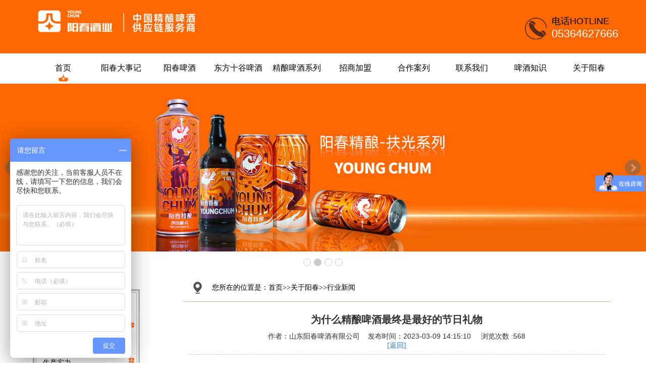

--- FILE ---
content_type: text/html; charset=utf-8
request_url: http://www.ycbeer.com/news_11/245.html
body_size: 7706
content:
<!DOCTYPE html>
<html>
<head lang="en">
<meta charset="UTF-8">
<meta http-equiv="X-UA-Compatible" content="IE=edge,chrome=1" />
<meta http-equiv="X-UA-Compatible" content="IE=9">
<meta name="viewport" content="initial-scale=1.0, user-scalable=no" />
<title>为什么精酿啤酒最终是最好的节日礼物 - 啤酒代工厂_啤酒厂_啤酒定制_啤酒生产厂家_山东阳春啤酒有限公司</title>
<meta name="description" content="假日购物者每年最终要经历 4 个阶段。也许你很幸运，可以早点完成你的清单，但对于我们其他人来说……准备好迎接为那些“不需要什么吗”。我们都知道至少其中之一。 所以，我的朋友们，我们为您提供了在本月结束之前您可能会经历的 4 个阶段。好消息？至少你不是一个人经历，你会为你名单上的几乎" />
<meta name="keywords" content="精酿啤酒，啤酒厂" />
<link rel="stylesheet" href="https://www.ycbeer.com/skin/css/animate.css">
<link rel="stylesheet" href="https://www.ycbeer.com/skin/css/owl.carousel.css">
<link rel="stylesheet" href="https://www.ycbeer.com/skin/css/owl.theme.css">
<link rel="stylesheet" href="https://www.ycbeer.com/skin/css/bootstrap.css">
<link rel="stylesheet" href="https://www.ycbeer.com/skin/css/reset.css">
<link rel="stylesheet" href="https://www.ycbeer.com/skin/css/global.css">
<link rel="stylesheet" href="https://www.ycbeer.com/skin/css/css.css">
<script src="https://www.ycbeer.com/skin/js/jquery-1.11.3.js"></script>
<script src="https://www.ycbeer.com/skin/js/jquery.superslide.2.1.1.js"></script>
<script src="https://www.ycbeer.com/skin/js/owl.carousel.js"></script>
<script src="https://www.ycbeer.com/skin/js/bootstrap.js"></script>
<script src="https://www.ycbeer.com/skin/js/html5shiv.js"></script>
<script src="https://www.ycbeer.com/skin/js/respond.js"></script>
<script src="https://www.ycbeer.com/skin/js/global.js"></script>
<script src="https://www.ycbeer.com/skin/js/scrollreveal.js"></script>
<script src="https://www.ycbeer.com/skin/js/function.js"></script>
<!--<script charset="UTF-8" id="LA_COLLECT" src="//sdk.51.la/js-sdk-pro.min.js"></script>-->
<!--<script>LA.init({id: "JhralqSw0kdPjpIC",ck: "JhralqSw0kdPjpIC"})</script>-->
<script>
var _hmt = _hmt || [];
(function() {
  var hm = document.createElement("script");
  hm.src = "https://hm.baidu.com/hm.js?de680a47e47cbae69a02720c9822f5b6";
  var s = document.getElementsByTagName("script")[0]; 
  s.parentNode.insertBefore(hm, s);
})();
</script>

</head>
<body>
<!-- 右侧--> 
<!-- header-->

<div class="header">
  <div class="container">
    <div class="row clearfix">
      <div class="logo left"> 
	  <a href="https://www.ycbeer.com"><img src="/static/upload/image/20240701/1719805956935891.png" class="logo1"/></a>
	  <a href="https://www.ycbeer.com"><img src="/static/upload/image/20240315/1710491374418787.jpg" class="logo11"/></a> 
	</div>
	  
      <div class="right phone hidden-sm hidden-xs ">
        <div class="headerPhone clearfix" data-scroll-reveal="enter right and move 50px over 1s after .5s"> <img src="https://www.ycbeer.com/skin/img/headerphone.png" class="left"/>
          <div class="number left">
            <h4>电话HOTLINE</h4>
            <h5>05364627666</h5>
          </div>
        </div>
      </div>
      <ul  class="nav right clearfix hidden-sm hidden-xs " data-scroll-reveal="enter right and move 50px over 1.5s after .1s">
        <li class="nLi ">
          <h3><a href="https://www.ycbeer.com">首页</a></h3>
        </li>
        
		
  <li class="nLi ">
   <h3><a href="/news_27/" target="_blank" >阳春大事记</a></h3>
   
    
   <ul  class="sub">
   
   <li><a href="/news_12/"  target="_blank">阳春大事记</a></li>
   
   
   </ul>
  </li>
  
		
  <li class="nLi ">
   <h3><a href="/list_25/" target="_blank" >阳春啤酒</a></h3>
   
   
   <ul style="display:none"> 
   
   </ul>
  </li>
  
		
  <li class="nLi ">
   <h3><a href="/list_26/" target="_blank" >东方十谷啤酒</a></h3>
   
    
   <ul  class="sub">
   
   <li><a href="/list_13/"  target="_blank">十谷啤酒</a></li>
   
   
   </ul>
  </li>
  
		
  <li class="nLi ">
   <h3><a href="/list_3/" target="_blank" >精酿啤酒系列</a></h3>
   
    
   <ul  class="sub">
   
   <li><a href="/list_14/"  target="_blank">甘特尔啤酒</a></li>
   
   <li><a href="/list_15/"  target="_blank">酒鲸啤酒</a></li>
   
   <li><a href="/list_16/"  target="_blank">唇语啤酒</a></li>
   
   <li><a href="/list_24/"  target="_blank">孤独者系列</a></li>
   
   <li><a href="/list_28/"  target="_blank">鲜啤系列</a></li>
   
   
   </ul>
  </li>
  
		
  <li class="nLi ">
   <h3><a href="/pages_10/" target="_blank" >招商加盟</a></h3>
   
    
   <ul  class="sub">
   
   <li><a href="/pages_22/"  target="_blank">啤酒代理</a></li>
   
   <li><a href="/pages_23/"  target="_blank">啤酒代工</a></li>
   
   
   </ul>
  </li>
  
		
  <li class="nLi ">
   <h3><a href="/list_4/" target="_blank" >合作案列</a></h3>
   
   
   <ul style="display:none"> 
   
   </ul>
  </li>
  
		
  <li class="nLi ">
   <h3><a href="/pages_5/" target="_blank" >联系我们</a></h3>
   
   
   <ul style="display:none"> 
   
   </ul>
  </li>
  
		
  <li class="nLi ">
   <h3><a href="/news_6/" target="_blank" >啤酒知识</a></h3>
   
   
   <ul style="display:none"> 
   
   </ul>
  </li>
  
		
  <li class="nLi ">
   <h3><a href="/pages_1/" target="_blank" >关于阳春</a></h3>
   
    
   <ul  class="sub">
   
   <li><a href="/pages_8/"  target="_blank">公司简介</a></li>
   
   <li><a href="/list_21/"  target="_blank">生产实力</a></li>
   
   <li><a href="/news_11/"  target="_blank">行业新闻</a></li>
   
   <li><a href="/pages_9/"  target="_blank">资质荣誉</a></li>
   
   
   </ul>
  </li>
  
      </ul>
      <!--<div class="imgBack"> <img src="https://www.ycbeer.com/skin/img/logo_1.png"/> </div>-->
      <!--手机导航ico-->
      <div class="menu_icon hidden-md hidden-lg"> <img src="https://www.ycbeer.com/skin/img/menuicon.png"/> </div>
    </div>
  </div>
  <ul class="wap_menu hidden-md hidden-lg ">
    <li class="menu_tit"><span></span> 快速导航</li>
    <li class="menu_lists" class="swiper-slide">
    <div class="wap_menu1">
      <p class="left"><a href="https://www.ycbeer.com"  target="_blank" >首页</a></p>
    </div>
    </li>
    
 <li class="menu_lists">
  <div class="wap_menu1">
  <p class="left"><a href="/news_27/">阳春大事记</a></p>


 
  
   <p class="right">+</p>
  </div>
  <div class="wap_menu2"> 
   <a href="/news_12/"  target="_blank"> <i></i> 
  <span class="sl">阳春大事记</span> </a> 
   
   </div>   
  
   

 
 <li class="menu_lists">
  <div class="wap_menu1">
  <p class="left"><a href="/list_25/">阳春啤酒</a></p>



    </div>
      <div class="wap_menu2">  </div>
    </li>
   

 
 <li class="menu_lists">
  <div class="wap_menu1">
  <p class="left"><a href="/list_26/">东方十谷啤酒</a></p>


 
  
   <p class="right">+</p>
  </div>
  <div class="wap_menu2"> 
   <a href="/list_13/"  target="_blank"> <i></i> 
  <span class="sl">十谷啤酒</span> </a> 
   
   </div>   
  
   

 
 <li class="menu_lists">
  <div class="wap_menu1">
  <p class="left"><a href="/list_3/">精酿啤酒系列</a></p>


 
  
   <p class="right">+</p>
  </div>
  <div class="wap_menu2"> 
   <a href="/list_14/"  target="_blank"> <i></i> 
  <span class="sl">甘特尔啤酒</span> </a> 
   <a href="/list_15/"  target="_blank"> <i></i> 
  <span class="sl">酒鲸啤酒</span> </a> 
   <a href="/list_16/"  target="_blank"> <i></i> 
  <span class="sl">唇语啤酒</span> </a> 
   <a href="/list_24/"  target="_blank"> <i></i> 
  <span class="sl">孤独者系列</span> </a> 
   <a href="/list_28/"  target="_blank"> <i></i> 
  <span class="sl">鲜啤系列</span> </a> 
   
   </div>   
  
   

 
 <li class="menu_lists">
  <div class="wap_menu1">
  <p class="left"><a href="/pages_10/">招商加盟</a></p>


 
  
   <p class="right">+</p>
  </div>
  <div class="wap_menu2"> 
   <a href="/pages_22/"  target="_blank"> <i></i> 
  <span class="sl">啤酒代理</span> </a> 
   <a href="/pages_23/"  target="_blank"> <i></i> 
  <span class="sl">啤酒代工</span> </a> 
   
   </div>   
  
   

 
 <li class="menu_lists">
  <div class="wap_menu1">
  <p class="left"><a href="/list_4/">合作案列</a></p>



    </div>
      <div class="wap_menu2">  </div>
    </li>
   

 
 <li class="menu_lists">
  <div class="wap_menu1">
  <p class="left"><a href="/pages_5/">联系我们</a></p>



    </div>
      <div class="wap_menu2">  </div>
    </li>
   

 
 <li class="menu_lists">
  <div class="wap_menu1">
  <p class="left"><a href="/news_6/">啤酒知识</a></p>



    </div>
      <div class="wap_menu2">  </div>
    </li>
   

 
 <li class="menu_lists">
  <div class="wap_menu1">
  <p class="left"><a href="/pages_1/">关于阳春</a></p>


 
  
   <p class="right">+</p>
  </div>
  <div class="wap_menu2"> 
   <a href="/pages_8/"  target="_blank"> <i></i> 
  <span class="sl">公司简介</span> </a> 
   <a href="/list_21/"  target="_blank"> <i></i> 
  <span class="sl">生产实力</span> </a> 
   <a href="/news_11/"  target="_blank"> <i></i> 
  <span class="sl">行业新闻</span> </a> 
   <a href="/pages_9/"  target="_blank"> <i></i> 
  <span class="sl">资质荣誉</span> </a> 
   
   </div>   
  
   

 
  </ul>
  <!--手机弹出导航时，黑色屏罩-->
  <div class="black_cloth hidden-lg hidden-md"></div>
</div>

<!-- banner-->
<!--<div class="banner">-->
<!--  <div id="owl-demo" class="owl-carousel "> -->
<!--  -->
<!--  <a class="item"><img src="/static/upload/image/20240314/1710405264548546.jpg" ></a>-->
<!--  -->
<!--  <a class="item"><img src="/static/upload/image/20240720/1721467837909971.jpg" ></a>-->
<!--  -->
<!--  <a class="item"><img src="/static/upload/image/20250120/1737340369123764.jpg" ></a>-->
<!--  -->
<!--  <a class="item"><img src="/static/upload/image/20231011/1697008334102744.jpg" ></a>-->
<!--       -->
<!-- </div>-->
<!--</div>-->


<link href="/skin/css/bxslider.css" rel="stylesheet" />
<script src="/skin/js/bxslider.min.js"></script>

<div class="banner1">
  <ul class="bxslider1">
    
    <li><a href=""  title="阳春啤酒1L桶"><img src="/static/upload/image/20240314/1710405264548546.jpg" alt="阳春啤酒1L桶" width="100%" /></a></li>
    
    <li><a href=""  title="阳春啤酒浮光系列"><img src="/static/upload/image/20240720/1721467837909971.jpg" alt="阳春啤酒浮光系列" width="100%" /></a></li>
    
    <li><a href=""  title="国潮经典东方十谷啤酒"><img src="/static/upload/image/20250120/1737340369123764.jpg" alt="国潮经典东方十谷啤酒" width="100%" /></a></li>
    
    <li><a href=""  title="甘特尔啤酒源自德国"><img src="/static/upload/image/20231011/1697008334102744.jpg" alt="甘特尔啤酒源自德国" width="100%" /></a></li>
    
  </ul>  
</div>

<script type="text/javascript">
 $('.bxslider1').bxSlider({
  adaptiveHeight: true,
  infiniteLoop: false,
  hideControlOnEnd: true,
  auto:true
 });
 </script>
 
 
 
 
<!--主题-->
<div id="content">
  <div class="container">
    <div class="row">
      <div class="inside col-sm-3 col-xs-12">
        <h1 class="insidback"></h1>
        <h2 class="titleside clearfix"> <span>行业新闻</span> <i class="phone-menuicon visible-xs-block"> <img src="https://www.ycbeer.com/skin/img/2.png"/> </i> </h2>
        <ul class="sidemenu">
          
          <li class="sub1"> <a class="sub1_a sl"  target="_blank" href="/pages_8/">公司简介</a> </li>
          
          <li class="sub1"> <a class="sub1_a sl"  target="_blank" href="/list_21/">生产实力</a> </li>
          
          <li class="sub1"> <a class="sub1_a sl"  target="_blank" href="/news_11/">行业新闻</a> </li>
          
          <li class="sub1"> <a class="sub1_a sl"  target="_blank" href="/pages_9/">资质荣誉</a> </li>
          
          </li>
        </ul>
        <h1 class="insidback1"></h1>
        <img src="https://www.ycbeer.com/skin/img/sidebarimg.png" class="sz"/> </div> 
      <div class="col-sm-9 col-xs-12 main">
 <div class="crumb hidden-xs"><span><img src="https://www.ycbeer.com/skin/img/icon.png"/>您所在的位置是：<a href="/">首页</a>>><a href="/pages_1/">关于阳春</a>>><a href="/news_11/">行业新闻</a></span></div> 
        <div class="article">
          <div class="news_detail detail">
            <div class="title">
              <h3>为什么精酿啤酒最终是最好的节日礼物</h3>
              <p>作者：山东阳春啤酒有限公司&nbsp;&nbsp;&nbsp;&nbsp;发布时间：2023-03-09 14:15:10 &nbsp;&nbsp;&nbsp;&nbsp;浏览次数 :568</p>
              <a href="javascript:history.go(-1)">[返回]</a> </div>
            <div class="news_detail_content"> <span style="line-height:2;font-size:14px;"><p style="box-sizing: border-box; margin-top: 0px; margin-bottom: 10px; font-size: 15.4px; line-height: 1.42857; font-family: arvo, sans; white-space: normal; background-color: rgb(255, 255, 255);"><span style="font-family: arial, helvetica, sans-serif; font-size: 18px;"><img src="/static/upload/image/20230309/1678342987458429.jpg" title="1678342987458429.jpg" alt="craft-beer-gift-blog-banner.jpg"/></span></p><p style="box-sizing: border-box; margin-top: 0px; margin-bottom: 10px; font-size: 15.4px; line-height: 1.42857; font-family: arvo, sans; white-space: normal; background-color: rgb(255, 255, 255);"><span style="font-family: arial, helvetica, sans-serif; font-size: 18px;">假日购物者每年最终要经历 4 个阶段。</span><span style="font-family: arial, helvetica, sans-serif; font-size: 18px;">也许你很幸运，可以早点完成你的清单，但对于我们其他人来说……准备好迎接为那些“不需要什么吗”。</span><span style="font-family: arial, helvetica, sans-serif; font-size: 18px;">我们都知道至少其中之一。</span><br/></p><p style="box-sizing: border-box; margin-top: 0px; margin-bottom: 10px; font-size: 15.4px; line-height: 1.42857; font-family: arvo, sans; white-space: normal; background-color: rgb(255, 255, 255);"><span style="font-family: arial, helvetica, sans-serif; font-size: 18px;"><br style="box-sizing: border-box;"/>所以，我的朋友们，我们为您提供了在本月结束之前您可能会经历的 4 个阶段。好消息？至少你不是一个人经历，你会为你名单上的几乎每个人准备一份理想的节日礼物。</span></p><p><br style="box-sizing: border-box; font-family: arvo, sans; font-size: 14px; white-space: normal; background-color: rgb(255, 255, 255);"/><br style="box-sizing: border-box; font-family: arvo, sans; font-size: 14px; white-space: normal; background-color: rgb(255, 255, 255);"/><br style="box-sizing: border-box; font-family: arvo, sans; font-size: 14px; white-space: normal; background-color: rgb(255, 255, 255);"/><img class="img-thumbnail pull-left" src="/static/upload/image/20230309/1678342994137326.png" alt="1.png" style="box-sizing: border-box; border: 1px solid rgb(221, 221, 221); vertical-align: middle; padding: 4px; line-height: 1.42857; background-color: rgb(255, 255, 255); border-radius: 4px; transition: all 0.2s ease-in-out 0s; display: inline-block; max-width: 100%; height: auto; margin-right: 15px; font-family: arvo, sans; font-size: 14px; white-space: normal; float: left !important;" title="1678342994137326.png"/></p><h2 class="subtitle" style="box-sizing: border-box; font-family: arvo, sans; font-weight: 300; line-height: 1.1; color: rgb(140, 39, 2); font-size: 24px; white-space: normal; background-color: rgb(255, 255, 255); margin-top: 10px !important; margin-bottom: 5px !important;"><span style="font-family: arial, helvetica, sans-serif; font-size: 24px;">第一阶段：季节性幸福</span></h2><p><br style="box-sizing: border-box; font-family: arvo, sans; font-size: 14px; white-space: normal; background-color: rgb(255, 255, 255);"/></p><p style="box-sizing: border-box; margin-top: 0px; margin-bottom: 10px; font-size: 15.4px; line-height: 1.42857; font-family: arvo, sans; white-space: normal; background-color: rgb(255, 255, 255);"><span style="font-family: arial, helvetica, sans-serif; font-size: 18px;">啊，过去的美好时光。春节后的短暂时期，当你关掉冬季装饰品，换上节日灯饰和松树装饰，点燃肉桂蜡烛，在令人头晕目眩的期待中等待下雪、颂歌和庆祝活动的开始。这是活着的美好时光，不是吗？空气清新，人们看起来更加愉快，甚至您的时令啤酒味道也更好。但是，还没有安顿下来。<br style="box-sizing: border-box;"/><br style="box-sizing: border-box;"/>就像大多数轻松的家庭喜剧一样，它开始时美好而平静，甚至是欢乐的，但如果你不小心，某物或某人会摇晃每一个啤酒瓶，让你垂涎欲滴的精酿啤酒在你的脸上爆炸（比喻地，</span><span style="font-family: arial, helvetica, sans-serif; font-size: 18px;">我们</span><span style="font-family: arial, helvetica, sans-serif; font-size: 18px;">希望).</span></p><p><br style="box-sizing: border-box; font-family: arvo, sans; font-size: 14px; white-space: normal; background-color: rgb(255, 255, 255);"/><br style="box-sizing: border-box; font-family: arvo, sans; font-size: 14px; white-space: normal; background-color: rgb(255, 255, 255);"/><br style="box-sizing: border-box; font-family: arvo, sans; font-size: 14px; white-space: normal; background-color: rgb(255, 255, 255);"/><img class="img-thumbnail pull-left" src="/static/upload/image/20230309/1678343008410062.png" alt="2.png" style="box-sizing: border-box; border: 1px solid rgb(221, 221, 221); vertical-align: middle; padding: 4px; line-height: 1.42857; background-color: rgb(255, 255, 255); border-radius: 4px; transition: all 0.2s ease-in-out 0s; display: inline-block; max-width: 100%; height: auto; margin-right: 15px; font-family: arvo, sans; font-size: 14px; white-space: normal; float: left !important;" title="1678343008410062.png"/></p><h2 class="subtitle" style="box-sizing: border-box; font-family: arvo, sans; font-weight: 300; line-height: 1.1; color: rgb(140, 39, 2); font-size: 24px; white-space: normal; background-color: rgb(255, 255, 255); margin-top: 10px !important; margin-bottom: 5px !important;"><span style="font-family: arial, helvetica, sans-serif; font-size: 24px;">第二阶段：实现</span></h2><p><br style="box-sizing: border-box; font-family: arvo, sans; font-size: 14px; white-space: normal; background-color: rgb(255, 255, 255);"/></p><p style="box-sizing: border-box; margin-top: 0px; margin-bottom: 10px; font-size: 15.4px; line-height: 1.42857; font-family: arvo, sans; white-space: normal; background-color: rgb(255, 255, 255);"><span style="font-family: arial, helvetica, sans-serif; font-size: 18px;">因此，您发现自己“早早开始”假期购物，然后出去逛逛商店，感受美妙的氛围。你的季节性幸福仍然让你感到内心美好和温暖，但还有其他东西悄悄潜入，你无法完全摆脱：进入实现阶段。是的，一件有趣的小事不断提醒您，虽然现在可能是 12 月的第二周，但您实际上已经没时间了。你在想“但是假期离我们太远了……”但是真的吗？他们真的吗？让我们换个角度看：<br style="box-sizing: border-box;"/><br style="box-sizing: border-box;"/>你喝了六瓶啤酒，喝了一两瓶，一切都很愉快。但在第三杯结束时，你突然意识到你只剩下 3 杯啤酒了……几个小时前你喝了世界上所有的啤酒，但现在只剩下一半了。<br style="box-sizing: border-box;"/><br style="box-sizing: border-box;"/>这开始了滚雪球效应，导致您开始倒计时需要购买和运送物品的天数，发送给您的物品与您的礼物接收人，谁负责运送、包装、节日食谱</span><span style="font-family: arial, helvetica, sans-serif; font-size: 18px;">，</span><span style="font-family: arial, helvetica, sans-serif; font-size: 18px;">谁来访问等。<br style="box-sizing: border-box;"/><br style="box-sizing: border-box;"/>好的，停止。让我们暂停一下。喘口气，再开一瓶精酿啤酒，或者两瓶。降低心率。你没事！我们只处于第二阶段。</span></p><p><br style="box-sizing: border-box; font-family: arvo, sans; font-size: 14px; white-space: normal; background-color: rgb(255, 255, 255);"/><br style="box-sizing: border-box; font-family: arvo, sans; font-size: 14px; white-space: normal; background-color: rgb(255, 255, 255);"/><br style="box-sizing: border-box; font-family: arvo, sans; font-size: 14px; white-space: normal; background-color: rgb(255, 255, 255);"/><img class="img-thumbnail pull-left" src="/static/upload/image/20230309/1678343018105838.png" alt="3.png" style="box-sizing: border-box; border: 1px solid rgb(221, 221, 221); vertical-align: middle; padding: 4px; line-height: 1.42857; background-color: rgb(255, 255, 255); border-radius: 4px; transition: all 0.2s ease-in-out 0s; display: inline-block; max-width: 100%; height: auto; margin-right: 15px; font-family: arvo, sans; font-size: 14px; white-space: normal; float: left !important;" title="1678343018105838.png"/></p><h2 class="subtitle" style="box-sizing: border-box; font-family: arvo, sans; font-weight: 300; line-height: 1.1; color: rgb(140, 39, 2); font-size: 24px; white-space: normal; background-color: rgb(255, 255, 255); margin-top: 10px !important; margin-bottom: 5px !important;"><span style="font-family: arial, helvetica, sans-serif; font-size: 24px;">第三阶段：呃哦</span></h2><p><br style="box-sizing: border-box; font-family: arvo, sans; font-size: 14px; white-space: normal; background-color: rgb(255, 255, 255);"/></p><p style="box-sizing: border-box; margin-top: 0px; margin-bottom: 10px; font-size: 15.4px; line-height: 1.42857; font-family: arvo, sans; white-space: normal; background-color: rgb(255, 255, 255);"><span style="font-family: arial, helvetica, sans-serif; font-size: 18px;">你已经完成了，现在是时候了！“早点买东西”的计划进行得并不顺利，你在最后一分钟买了礼物。但您仍然希望它们是体贴的，您的朋友和爱人会非常喜欢的东西。被难住了，你在一家酒吧停下来吃午饭——更像是在人群中用僵硬的手臂穿过拿着购物袋玩碰碰车的人——但我离题了。在酒吧，您可以点自己喜欢的精酿啤酒。看着碳酸化上升并微笑着喝下第一口，它击中了你 - 精酿啤酒！<br style="box-sizing: border-box;"/><br style="box-sizing: border-box;"/>这可能是您礼物清单上的每个人都喜欢、热衷或可能想了解更多的一件事。因此，现在您面临为所有精酿啤酒爱好者朋友和家人购买精酿啤酒礼物的困境。但是，当他们都有不同的风格偏好、啤酒极客水平和专业知识时，您会得到什么？<br style="box-sizing: border-box;"/><br style="box-sizing: border-box;"/>我们将为您提供一些线索：您在线订购它，它装在一个棕色的大盒子里从很远的地方运来，味道鲜美，并且包含了生活中所有未解之谜的答案……</span><span style="font-family: arial, helvetica, sans-serif; font-size: 18px;"><br style="box-sizing: border-box;"/><br style="box-sizing: border-box;"/>不客气。</span></p><p><br style="box-sizing: border-box; font-family: arvo, sans; font-size: 14px; white-space: normal; background-color: rgb(255, 255, 255);"/><br style="box-sizing: border-box; font-family: arvo, sans; font-size: 14px; white-space: normal; background-color: rgb(255, 255, 255);"/><br style="box-sizing: border-box; font-family: arvo, sans; font-size: 14px; white-space: normal; background-color: rgb(255, 255, 255);"/><img class="img-thumbnail pull-left" src="/static/upload/image/20230309/1678343026123254.png" alt="4.png" style="box-sizing: border-box; border: 1px solid rgb(221, 221, 221); vertical-align: middle; padding: 4px; line-height: 1.42857; background-color: rgb(255, 255, 255); border-radius: 4px; transition: all 0.2s ease-in-out 0s; display: inline-block; max-width: 100%; height: auto; margin-right: 15px; font-family: arvo, sans; font-size: 14px; white-space: normal; float: left !important;" title="1678343026123254.png"/></p><h2 class="subtitle" style="box-sizing: border-box; font-family: arvo, sans; font-weight: 300; line-height: 1.1; color: rgb(140, 39, 2); font-size: 24px; white-space: normal; background-color: rgb(255, 255, 255); margin-top: 10px !important; margin-bottom: 5px !important;"><span style="font-family: arial, helvetica, sans-serif; font-size: 24px;">第四阶段：季节性欣快</span></h2><p><br style="box-sizing: border-box; font-family: arvo, sans; font-size: 14px; white-space: normal; background-color: rgb(255, 255, 255);"/></p><p style="box-sizing: border-box; margin-top: 0px; margin-bottom: 10px; font-size: 15.4px; line-height: 1.42857; font-family: arvo, sans; white-space: normal; background-color: rgb(255, 255, 255);"><span style="font-family: arial, helvetica, sans-serif; font-size: 18px;">现在您已经确定了您的礼物清单，是时候坐下来放松一下，让季节性的幸福感冲刷您的全身 - 相信我们，这比第一阶段的愚蠢幸福要好得多。您已经成功地获得了一份贴心、美味的礼物，最重要的是，它每个月都会送来！假期结束后，您的礼物接收者绝不会忘记您的关心。<br style="box-sizing: border-box;"/><br style="box-sizing: border-box;"/>在线订购，让其他人（又名我们）负责寻找每月的</span><span style="font-family: arial, helvetica, sans-serif; font-size: 18px;">啤酒厂</span><span style="font-family: arial, helvetica, sans-serif; font-size: 18px;">和</span><span style="font-family: arial, helvetica, sans-serif; font-size: 18px;">啤酒款式</span><span style="font-family: arial, helvetica, sans-serif; font-size: 18px;">，然后确定物流和交付。您所要做的就是陶醉在节日气氛中，在雪地里嬉戏，等待他们打开最好的节日精酿啤酒礼物。</span></p><p><br style="box-sizing: border-box; font-family: arvo, sans; font-size: 14px; white-space: normal; background-color: rgb(255, 255, 255);"/><br style="box-sizing: border-box; font-family: arvo, sans; font-size: 14px; white-space: normal; background-color: rgb(255, 255, 255);"/><br style="box-sizing: border-box; font-family: arvo, sans; font-size: 14px; white-space: normal; background-color: rgb(255, 255, 255);"/><img class="img-thumbnail pull-left" src="/static/upload/image/20230309/1678343037406124.png" alt="5.png" style="box-sizing: border-box; border: 1px solid rgb(221, 221, 221); vertical-align: middle; padding: 4px; line-height: 1.42857; background-color: rgb(255, 255, 255); border-radius: 4px; transition: all 0.2s ease-in-out 0s; display: inline-block; max-width: 100%; height: auto; margin-right: 15px; font-family: arvo, sans; font-size: 14px; white-space: normal; float: left !important;" title="1678343037406124.png"/><br style="box-sizing: border-box; font-family: arvo, sans; font-size: 14px; white-space: normal; background-color: rgb(255, 255, 255);"/><br style="box-sizing: border-box; font-family: arvo, sans; font-size: 14px; white-space: normal; background-color: rgb(255, 255, 255);"/><br style="box-sizing: border-box; font-family: arvo, sans; font-size: 14px; white-space: normal; background-color: rgb(255, 255, 255);"/></p><p style="box-sizing: border-box; margin-top: 0px; margin-bottom: 10px; font-size: 15.4px; line-height: 1.42857; font-family: arvo, sans; white-space: normal; background-color: rgb(255, 255, 255);"><big style="box-sizing: border-box;"><span style="font-family: arial, helvetica, sans-serif; font-size: 18px;">干杯!</span></big></p><p><big style="box-sizing: border-box;"><br/></big></p><p><br/></p></span> </div>
            <div class="pageTurning">
              <div class="prevs">上一篇：<a href="/news_11/126.html">做精酿啤酒，产品、渠道和品牌，哪个更重要？</a> </div>
              <div class="nexts"> 下一篇：<a href="/news_11/247.html">美国精酿啤酒行业的接管</a> </div>
            </div>
          </div>
        </div>
      </div>
    </div>
  </div>
</div>
<script src='/?p=/ExtLabel/clean_session/' async='async'></script>
<div class="friend  hidden-sm hidden-xs ">
<div class="container">
<div class="row clearfix">
<h4 class="left" data-scroll-reveal="enter top and move 100px over 1s after .5s">友情链接：</h4>
<ul class="left clearfix" data-scroll-reveal="enter left and move 100px over 1.5s after .5s">
<li><a href="https://www.ycbeer.com" target="_blank">山东阳春啤酒厂</a> <a href="https://www.shigubeer.com" target="_blank">山东十谷啤酒有限公司</a> </li>
</ul>
</div>
</div>
</div>

<!-- copyright-->
<div class="copyright " data-scroll-reveal="enter bottom and move 50px over 1s after .5s">Copyright &copy; 2011-2025 山东阳春啤酒有限公司 版权所有
　<a href="http://beian.miit.gov.cn" target="_blank" rel="nofollow">鲁ICP备15037217号-1</a>

<a href="https://www.ycbeer.com" target="_blank">山东阳春啤酒厂</a>


<a href="https://www.shigubeer.com" target="_blank">山东十谷啤酒有限公司</a>


<a href="https://www.ycbeer.com/sitemap.xml" target="_blank">XML地图</a>

</div>
<div class="pad hidden-lg hidden-md hidden-sm"></div>
<!--手机底部导航-->
<div class="wap_footer hidden-lg hidden-md hidden-sm">
  <dl class="navigation">
    <a>
    <dt> <img src="https://www.ycbeer.com/skin/img/quik_ico1.png"> </dt>
    <dd>导航</dd>
    </a>
  </dl>
  <dl>
    <a href="tel:05364627666">
    <dt> <img src="https://www.ycbeer.com/skin/img/quik_ico2.png"> </dt>
    <dd>电话</dd>
    </a>
  </dl>
  <dl>
    <a href="http://wpa.qq.com/msgrd?v=3&uin=42638718&site=qq&menu=yes" target="_blank">
    <dt> <img src="https://www.ycbeer.com/skin/img/quik_ico3.png"> </dt>
    <dd>客服</dd>
    </a>
  </dl>
  
  <dl>
    <a href="/pages_5/">
    <dt> <img src="https://www.ycbeer.com/skin/img/quik_ico4.png"> </dt>
    <dd>联系</dd>
    </a>
  </dl>
  
  <!-- <dl> -->
    <!-- <a class="w_searchButton"> -->
    <!-- <dt> <img src="https://www.ycbeer.com/skin/img/quik_ico5.png"> </dt> -->
    <!-- <dd>搜索</dd> -->
    <!-- </a> -->
  <!-- </dl> -->
</div>
<!--手机搜索框-->
<div class="wap_search_input">
  <form id="searchForm" action="/search/" method="get" onsubmit="javascript:return chkseach(this)">
    
    <input type="text" name="keyword" placeholder="请输入搜索关键字" class="input_txt">
    <p>
      <button name='submit' style=" border:none; background-color:rgba(255,255,255,0.2); height: 30px; width: 100%;">搜索</button>
    </p>
  </form>
</div>
<script src='/Spider/?url=/news_11/245.html' async='async'></script>
<script src='/?p=/Do/visits/id/245' async='async'></script>
</body>
</html>

--- FILE ---
content_type: text/css
request_url: https://www.ycbeer.com/skin/css/reset.css
body_size: 546
content:
/* PB2345模版网 整站模板下载网站 Www.pb2345.com */
/* QQ：2305035643 */



body, h1, h2, h3, h4, h5, h6, hr, p, blockquote, dl, dt, dd, ul, ol, li, pre, form, fieldset, legend, button, input, textarea, th, td {
	margin: 0;
	padding: 0;
	font: 12px "microsoft yahei", Arial, Helvetica, sans-serif;
}
caption, tbody, tfoot, thead, tr, th, td, article, aside, canvas, details, embed, figure, figcaption, footer, header, hgroup, menu, nav, output, ruby, section, summary, time, mark, audio, video {
	display: block;
	margin: 0;
	padding: 0;
}
body, button, input, select, textarea {
	font: 12px/1.5 tahoma, arial, \5b8b\4f53;
}
h1, h2, h3, h4, h5, h6 {
	font-size: 100%;
}
address, cite, dfn, em, var {
	font-style: normal;
}
code, kbd, pre, samp {
	font-family: courier, courier, monospace;
}
li {
	list-style: none;
}
a, a:hover, a:link, a:visited, a:active {
	text-decoration: none;
}
img {
	border: 0;
}
button, input, select, textarea {
	font-size: 100%;
	outline: none
}
table {
	border-collapse: collapse;
	border-spacing: 0;
}
.hide {
	display: none;
}
*, *::before, *::after {
	box-sizing: border-box
}


--- FILE ---
content_type: text/css
request_url: https://www.ycbeer.com/skin/css/global.css
body_size: 1797
content:
/* PB2345模版网 整站模板下载网站 Www.pb2345.com */
/* QQ：2305035643 */


.aside {
	position: fixed;
	right: 0;
	top: 20%;
	z-index: 10000;
}
.aside>li {
	width: 60px;
	line-height: 60px;
	text-align: center;
	margin-bottom: 2px;
	cursor: pointer;
	position: relative;
}
.aside>li>p {
	position: relative;
	z-index: 1005;
	line-height: 60px;
}
.aside>li img {
	vertical-align: middle;
}
.aside>li p img {
	width: 80%
}
.aside>li p:hover img {
	width: 85%
}
.aside>li .img2 {
	display: none;
}
.aside>li>div {
	background-image: url(../img/white_bg.png);
	background-repeat: repeat;
	position: absolute;
	display: none;
}
/*pc�ұ߿�ݰ�ť���绰��*/
.aside>li .phone_meassage {
	right: -240px;
	top: 0;
	width: 300px;
	text-align: center;
	font-size: 25px;
	line-height: 50px;
	padding: 5px 0;
}
/*pc�ұ߿�ݰ�ť�����߿ͷ���*/
.aside>li .qq_online {
	top: 0;
	right: -127px;
	width: 187px;
	padding: 0 20px 0 15px;
}
.aside>li .qq_online .qq_online_title {
	text-align: left;
	font-size: 15px;
	line-height: 30px;
	border-bottom: 1px solid #fff;
}
.aside>li .qq_online .qq_online_box {
	margin-top: 11px;
}
.aside>li .qq_online .qq_online_box ul li {
	line-height: 35px;
}
.aside>li .qq_online .qq_online_box ul li i {
	float: left;
	margin-top: -17px;
}
.aside>li .qq_online .qq_online_box ul li span {
	float: left;
	margin-top: -16px;
	margin-left: 10px;
}
.aside>li .qq_online .qq_online_box ul li span:hover {
	text-decoration: underline;
}
/*pc�ұ߿�ݰ�ť�������*/
.aside>li .fx {
	position: absolute;
	top: 0;
	right: -127px;
	width: 187px;
}
.aside>li .fx>div {
	margin-left: 24px;
}
/*pc�ұ߿�ݰ�ť����ά�롱*/
.aside>li .ewm {
	top: -20px;
	right: 60px;
	width: 100px;
	height: 100px;
}
/*pc�ұ߿�ݰ�ť��������*/
.aside>li .search_box {
	position: absolute;
	top: 0;
	right: -205px;
	width: 265px;
	text-align: center;
	height: 100%;
}
.aside>li .search_box .search_input {
	width: 220px;
	height: 36px;
	position: relative;
	margin: 12px auto;
}
.aside>li .search_box .search_input span {
	position: absolute;
	line-height: 34px;
	left: 10px;
	z-index: 101
}
.aside>li .search_box .search_input input {
	width: 220px;
	border: none;
	background-color: transparent;
	height: 36px;
	padding-left: 10px;
	line-height: 34px;
	position: absolute;
	line-height: 30px;
	z-index: 1;
	top: 0;
	left: 0;
	background: url(../img/black_bg.png);
}
.aside>li .search_box ::-webkit-input-placeholder {
color: #fff;
}
.aside li>p, .aside>li>div, #footer .top {
	background-color: #FC6700;
}  /*pc�ұ߿��ٰ�ť�ײ���ɫ*/
.aside>li>div, .aside>li>div a {
	color: #fff;
}  /*pc�ұ߿��ٰ�ť������ɫ*/
.aside>li .qq_online .qq_online_title {
	color: #FBCA33;
}/*pc�ұ߿��ٰ�ť�����߿ͷ���title������ɫ*/
.menu_box {
	background-color: #FC6700;
}
.wap_menu {
	background-color: #FC6700;
}/*wap��߻�������*/
.wap_footer, .wap_search_input {
	background-color: #FC6700;
}/*wap�ײ���ɫ*/
.wap_footer dd, .wap_menu li a, .wap_menu li.menu_tit {
	color: #fff;
}/*wap��߻���������wap�ײ���ɫ��������ɫ*/
.form-horizontal label {
	color: #333
}/*���԰�*/
/*�ֻ���ߵ�������*/
.menu_icon {
	margin: 12px 0 0 4%;
	cursor: pointer;
}
.menu_icon {
	position: absolute;
	top: 15%;
	right: 3%;
	width: 8%
}
.menu_icon img {
	width: 100%
}
/*��ɫ����*/
.black_cloth {
	position: fixed;
	z-index: 10000000;
	width: 100%;
	height: 100%;
	background: url(../img/black_cloth.png) repeat;
	display: none;
	top: 0;
	left: 0;
}
.wap_menu {
	width: 250px;
	position: fixed;
	top: 0px;
	left: -250px;
	height: 100%;
	text-align: left;
	z-index: 10000001;
	overflow-y: scroll;
}
.wap_menu li.menu_tit {
	font-size: 18px;
	font-weight: bold;
	background: #341f09;
	position: relative;
	padding: 10px 10px;
}
.wap_menu li.menu_tit span {
	font-size: 20px;
	position: absolute;
	top: 10px;
	right: 15px;
	border-bottom: none;
	z-index: 1000;
}
.wap_menu li {
	margin-bottom: 2px;
	font-size: 14px;
	position: relative;
}
.wap_menu li .wap_menu1 {
	line-height: 30px;
	font-size: 16px;
	text-transform: Uppercase;
	background: rgba(255,255,255,0.1);
	position: relative
}
.wap_menu li p {
	padding: 10px 10px;
}
.wap_menu li .wap_menu1 a {
	display: block;
	white-space: nowrap;
	text-overflow: ellipsis;
	overflow: hidden;
	line-height: 30px;
	padding-right: 25px;
	font-size: 16px;
}
.wap_menu li .wap_menu1 p.left {
	float: none
}
.wap_menu li .wap_menu1 p.right {
	width: 15%;
	text-align: center;
	color: #fff;
	position: absolute;
	top: 0;
	right: 0;
	float: none;
	z-index: 1000
}
.wap_menu li .wap_menu2 {
	display: none;
}
.wap_menu li .wap_menu2 a {
	display: block;
	background: none;
	color: rgba(255,255,255,0.8);
	overflow: hidden;
	line-height: 30px;
	font-size: 14px;
	border-bottom: rgba(255,255,255,0.1) solid 1px;
	padding: 10px;
}
.wap_menu li .wap_menu2 a i {
	float: left;
	width: 4px;
	height: 4px;
	background-color: #fff;
	margin: 13px 10px 0 5px;
}
.wap_menu li .wap_menu2 a span {
	float: left;
	width: 85%;
	white-space: nowrap;
	text-overflow: ellipsis;
	overflow: hidden;
}
.wap_footer {
	width: 100%;
	position: fixed;
	left: 0;
	bottom: 0;
	padding: 10px 0;
	z-index: 1000;
}
.wap_footer dl {
	width: 25%;
	float: left;
	text-align: center;
}
.wap_footer dt {
}
.wap_footer dl dt img {
	width: 40%
}
.wap_footer, .wap_search_input {
	background-color: #FC6700;
}
/*�ֻ��ײ�����*/
.wap_search_input {
	position: fixed;
	bottom: 10%;
	left: 100%;
	width: 100%;
	z-index: 1000;
	padding: 8px 2%;
}
.wap_search_input:after {
	background-color: rgba(0,0,0,0.1);
	display: block;
	content: " ";
	position: absolute;
	top: 0;
	left: 0;
	width: 100%;
	height: 100%;
	z-index: 10;
}
.wap_search_input input {
	float: left;
	width: 80%;
	border-radius: 4px;
	height: 30px;
	line-height: 30px;
	padding-left: 2%;
	color: #fff;
	position: relative;
	z-index: 100;
	background: rgba(255,255,255,0.2);
	box-sizing: border-box;
}
.wap_search_input p {
	float: left;
	height: 30px;
	line-height: 30px;
	color: #fff;
	position: relative;
	z-index: 100;
	margin-left: 2%;
	width: 18%;
	text-align: center;
	border-radius: 5px;
	background: rgba(255,255,255,0.2);
}
.wap_search_input ::-webkit-input-placeholder {
color: #fff;
}

/*�ֻ���ҳ����˵�*/
